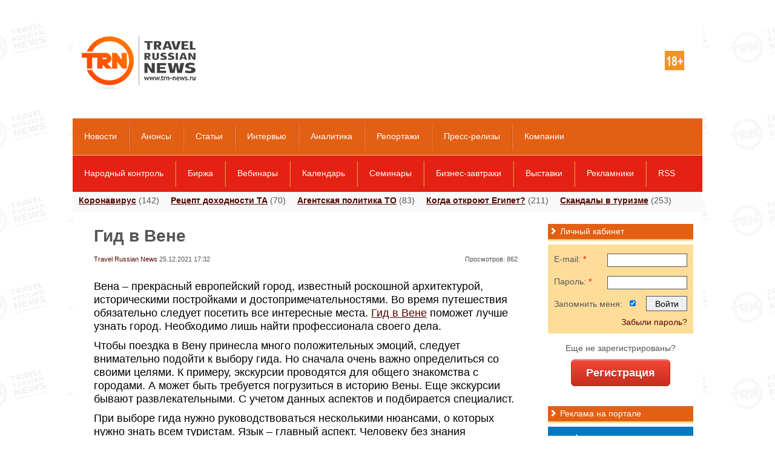

--- FILE ---
content_type: text/html; charset=utf-8
request_url: https://www.trn-news.ru/digest/104325
body_size: 10153
content:
<!DOCTYPE html>
<html xmlns="http://www.w3.org/1999/xhtml">
<head>
<meta charset="utf-8" />
<link rel="shortcut icon" href="/favicon.ico" type="image/vnd.microsoft.icon" />
<link rel="alternate" type="application/rss+xml" title="Travel Russian News" href="/feed" />
<!--[if IE]><script src="http://html5shiv.googlecode.com/svn/trunk/html5.js"></script><![endif]-->
<title>Гид в Вене — Travel Russian News</title>
<meta name="description" content="Вена – прекрасный европейский город, известный роскошной архитектурой, историческими постройками и достопримечательностями. Во время путешествия обязательно следует посетить все интересные места. Гид в Вене поможет лучше узнать город. Необходимо лишь найти профессионала своего дела." />
<meta property="og:url" content="https://www.trn-news.ru/digest/104325" />
<meta property="og:title" content="Гид в Вене — Travel Russian News" />
<meta property="og:description" content="Вена – прекрасный европейский город, известный роскошной архитектурой, историческими постройками и достопримечательностями. Во время путешествия обязательно следует посетить все интересные места. Гид в Вене поможет лучше узнать город. Необходимо лишь найти профессионала своего дела." />
<meta property="og:image" content="https://www.trn-news.ru/Ru/GFX/Site/logo_social.jpg" />

<script type="text/javascript" src="/JS/jquery-ui/jquery-3.4.1.min.js" ></script>
<script type="text/javascript" src="/JS/jquery-ui/js/jquery-ui-1.10.4.custom.min.js" ></script>
<script type="text/javascript" src="/JS/jquery-ui/jquery.ui.datepicker-ru.min.js" ></script>
<script type="text/javascript" src="/JS/Site/JQuery.Plugins.js" ></script>
<script type="text/javascript" src="/JS/Site/jquery-ui-tabs-rotate.js" ></script>
<script type="text/javascript" src="/JS/Site/ckeditor/ckeditor.js?11"></script>
<script type="text/javascript" src="/JS/Site/ckeditor/adapters/jquery.js?11"></script>
<script type="text/javascript" src="/JS/Site/fancybox/lib/jquery.mousewheel-3.0.6.pack.js"></script>
<script type="text/javascript" src="/JS/Site/fancybox/source/jquery.fancybox.js?6"></script>
<script type="text/javascript" src="/JS/jquery.maskedinput.min.js"></script>
<script src="//ajax.googleapis.com/ajax/libs/swfobject/2.2/swfobject.js"></script>
<script type="text/javascript" src="/JS/fileupload/js/jquery.fileupload.js"></script>
<script type="text/javascript" src="/JS/project.js?11"></script>
<script type="text/javascript" src="/JS/Site/Modules/calendar.js?11"></script>
<link rel="stylesheet" type="text/css" href="/JS/Site/fancybox/source/jquery.fancybox.css?v=2.1.4" media="screen" />
    <link rel="stylesheet" type="text/css" href="/JS/jquery-ui/css/ui-lightness/jquery-ui-1.10.4.custom.min.css" media="screen" />
<link rel="stylesheet" href="/CSS/Site/style.css?21529404562" type="text/css" media="screen, projection" />
<link rel="stylesheet" href="/CSS/Site/mobile.css?21529404562" type="text/css" media="screen, projection" />
<link rel="stylesheet" href="/JS/fileupload/css/jquery.fileupload.css">

    <link rel="stylesheet" type="text/css" media="print" href="/CSS/Site/print.css" />
<script charset="UTF-8" src="//cdn.sendpulse.com/js/push/3edbe38a2d8db892279cf7c92a2928d6_0.js" async></script>
</head>
<body style="background: #fff;">


<div id="overlayBanner" style="overflow: hidden; background: url('/Ru/GFX/LogoRepeat.gif') top center repeat; z-index: 500;">
<div id="overlay"></div>
<div id="sub-overlay">


    <div style="overflow:hidden; z-index: 300;">

<!-- <div id="topLeftBg"></div> -->
<!-- <div id="header_bg"></div> -->
<!-- <div id="topRightBg"></div> -->

<!-- <div class="menu" style="max-width: 1280px;"></div> -->
<!-- <div class="abs_top_menu_shadow" style="max-width: 1280px;"></div> -->

<!-- <div class="menu2" style="max-width: 1280px;"></div> -->
<!-- <div class="abs_top_menu_shadow abs_top_menu_shadow2" style="max-width: 1280px;"></div> -->

<div id="headerPrint"><img src="/GFX/trn_email_logo.jpg"></div>
<header id="header" class="headerBrandBanner">

<div id="header_block">
<div id="header_center">
<div id="logo">
<p><a href="/"><img src="/Ru/GFX/Site/logo_top_new.png"></a></p>

</div>
<div id="plus18"></div>
<div id="header_cen">

</div>
</div>
</div>

<div id="top_menu" class="top_menu">
<ul>
<li id="t1"><a class="" href="/news">Новости</a></li>
<li id="t108"><a class="" href="/announce">Анонсы</a></li>
<li id="t2"><a class="" href="/articles">Статьи</a></li>
<li id="t3"><a class="" href="/interviews">Интервью</a></li>
<li id="t4"><a class="" href="/analytics">Аналитика</a></li>
<li id="t64"><a class="" href="/reports">Репортажи</a></li>
<li id="t72"><a class="" href="/press">Пресс-релизы</a></li>
<li id="t71"><a class="" href="/companies">Компании</a></li>
</ul>
<div id="search-form" class="header_social">
<div class="search">
<form action="/search/" method="get">
<input type="submit" value="">
<input name="string" type="text"  onfocus="this.value=(this.value=='Поиск по сайту...')? '' : this.value ;" value="Поиск по сайту...">
</form>
</div>
</div>
</div>

<div class="top_menu top_menu2">
<ul>
<li id="t75"><a class="" href="/reviews">Народный контроль</a></li>
<li id="t6"><a class="" href="/spo">Биржа</a></li>
<li id="t89"><a class="" href="/webinars">Вебинары</a></li>
<li id="t118"><a class="" href="/calendar">Календарь</a></li>
<li id="t114"><a class="" href="/seminars">Семинары</a></li>
<li id="t115"><a class="" href="/breakfasts">Бизнес-завтраки</a></li>
<li id="t117"><a class="" href="/exhibition">Выставки</a></li>
<li id="t119"><a class="" href="/famptrip">Рекламники</a></li>
<li id="t107"><a class="" href="/page/informer-and-rss">RSS</a></li>
</ul>
</div>

</header><!-- #header-->

    </div>

<div id="wrapper" >
<div id="headline">
<span><a href="/tags/639">Коронавирус</a> (142)</span>
<span><a href="/income-secrets">Рецепт доходности ТА</a> (70)</span>
<span><a href="/to-agent-policy">Агентская политика ТО</a> (83)</span>
<span><a href="/when-egypt-opens">Когда откроют Египет?</a> (211)</span>
<span><a href="/scandals">Скандалы в туризме</a> (253)</span>
</div>
<section id="middle"><div id="container">
<div class="news newsItem pb0" id="content">
<h1>Гид в Вене</h1>
<div class="meta">

                <a rel="nofollow" href="http://www.trn-news.ru">Travel Russian News</a>
            
                            25.12.2021 17:32

<div class="views">Просмотров: 862</div>
</div>
<div class="shareBlock"><div class="addthis_sharing_toolbox"></div></div>
<div class="clear" style=""></div>

<div id="content-text">
<p>
Вена – прекрасный европейский город, известный роскошной архитектурой, историческими постройками и достопримечательностями. Во время путешествия обязательно следует посетить все интересные места. <a href="https://www.facebook.com/www.bellaaustria.net">Гид в Вене</a> поможет лучше узнать город. Необходимо лишь найти профессионала своего дела.</p>
<p>
Чтобы поездка в Вену принесла много положительных эмоций, следует внимательно подойти к выбору гида. Но сначала очень важно определиться со своими целями. К примеру, экскурсии проводятся для общего знакомства с городами. А может быть требуется погрузиться в историю Вены. Еще экскурсии бывают развлекательными. С учетом данных аспектов и подбирается специалист.</p>
<p>
При выборе гида нужно руководствоваться несколькими нюансами, о которых нужно знать всем туристам. Язык – главный аспект. Человеку без знания английского языка или другого иностранного предпочтительнее выбрать русскоговорящего специалиста. Иначе не получится выстроить контакт, сделать экскурсию увлекательной.</p>
<p>
Опыт – другой важный аспект. Профессиональные гиды проводят интересные экскурсии. С ними никогда не бывает скучно, они рассказывают увлекательные истории, факты, мифы. Опытные гиды знают многое, поэтому смогут ознакомиться с историей города, достопримечательностями. Еще им можно задавать интересующие вопросы.</p>
<p>
Стоимость должна быть соразмерной содержанию экскурсионной программы. Все гиды оказывают свои услуги по разным ценам. Туристам следует лишь выбрать оптимальный вариант, который устроит по всем параметрам. Тогда поездка точно принесет много незабываемых моментов.</p>
<p>
Гиды предлагают различные экскурсии, которые помогают лучше узнать страну, город и отдельные места. При этом программы бывают разными. Предпочтительнее выбирать универсального гида, который может предложить различные экскурсии: знакомство с городом, достопримечательностями, культурой. Есть водные, воздушные, наземные программы для туристов. Если действует много предложений, появляется возможность увлекательно провести время.</p>
<p>
Если нравится Европа, живописные местечки, уникальные сооружения, вкусная еда и шопинг, то Вена – лучший вариант. В город можно поехать как одному, так и с компанией, семьей. А опытные гиды смогут скрасить отдых в Вене, а также познакомить с замечательными ее местами. Такая поездка надолго останется в памяти как приятное путешествие в замечательный европейский город.</p>

</div>

<div class="clear"></div>


<div id="tagsItem">
<div class="tagsItemArticle">
<strong>Источник:</strong>
<a rel="nofollow" href="http://www.trn-news.ru">Travel Russian News</a>
</div>
</div>

<a name="comments"></a>
<div class="CommentList">
<strong>Комментарии (<span id="CommentCount">0</span>)</strong>
<br><br>
</div>

<a name="addcomment"></a>
<div id="mc-container"></div>
<script type="text/javascript">
cackle_widget = window.cackle_widget || [];
cackle_widget.push({
widget: 'Comment',
id: 45845,
channel: 'a104325',
countContainer: 'CommentCount',
callback:{
ready: [function() { $('.Comment').hide(); }]
}
});
(function() {
var mc = document.createElement('script');
mc.type = 'text/javascript';
mc.async = true;
mc.src = ('https:' == document.location.protocol ? 'https' : 'http') + '://cackle.me/widget.js';
var s = document.getElementsByTagName('script')[0]; s.parentNode.insertBefore(mc, s.nextSibling);
})();
</script>
<a style="padding-bottom: 20px;" id="mc-link" href="http://cackle.me">Комментарии для сайта <b style="color:#4FA3DA">Cackl</b><b style="color:#F65077">e</b></a>


<div id="bannerAfter">
<!-- Yandex.RTB R-A-124812-3 -->
<div id="yandex_rtb_R-A-124812-3"></div>
<script type="text/javascript">
    (function(w, d, n, s, t) {
        w[n] = w[n] || [];
        w[n].push(function() {
            Ya.Context.AdvManager.render({
                blockId: "R-A-124812-3",
                renderTo: "yandex_rtb_R-A-124812-3",
                async: true
            });
        });
        t = d.getElementsByTagName("script")[0];
        s = d.createElement("script");
        s.type = "text/javascript";
        s.src = "//an.yandex.ru/system/context.js";
        s.async = true;
        t.parentNode.insertBefore(s, t);
    })(this, this.document, "yandexContextAsyncCallbacks");
</script>
</div>
</div><!-- #content-->
</div><!-- #container--><aside id="sideLeft"><div class="left newsTours"><h2><span></span>Новости турбизнеса</h2><div class="article last"><div class="item" style="padding: 5px 5px 0 5px;"><span class="meta">24.01.2026&nbsp;</span><a href="/news/210895">Китай фиксирует рекордный рост въездного туризма: на 38% больше гостей в первую неделю 2026 года</a></div><div class="item" style="padding: 5px 5px 0 5px;"><span class="meta">24.01.2026&nbsp;</span><a href="/news/210894">Red Wings отменила все чартеры на Пхукет: туристам предлагают альтернативы</a></div><div class="item" style="padding: 5px 5px 0 5px;"><span class="meta">24.01.2026&nbsp;</span><a href="/news/210893">Новогодние каникулы принесли Москве рекордные 178,3 млрд рублей</a></div><div class="item" style="padding: 5px 5px 0 5px;"><span class="meta">23.01.2026&nbsp;</span><a href="/news/210892">Объявлены лауреаты Международной премии «РУПОР»</a></div><div class="item" style="padding: 5px 5px 0 5px;"><span class="meta">23.01.2026&nbsp;</span><a href="/news/210891">«Островок» анонсировал вторую бизнес-конференцию «Ориентир»: фокус на ИИ, иностранных рынках и доходах</a></div><div class="item" style="padding: 5px 5px 0 5px;"><span class="meta">23.01.2026&nbsp;</span><a href="/news/210890">МИД анонсировал новые правила уведомления о ВМЖ для россиян</a></div><div class="item" style="padding: 5px 5px 0 5px;"><span class="meta">23.01.2026&nbsp;</span><a href="/news/210889">Казахстан тестирует электронное разрешение на въезд: что нужно знать россиянам</a></div><div class="item" style="padding: 5px 5px 0 5px;"><span class="meta">22.01.2026&nbsp;</span><a href="/news/210886">Новогодние каникулы без мегаполисов: число бронирований в малых городах выросло на 70%</a></div><div class="item" style="padding: 5px 5px 0 5px;"><span class="meta">22.01.2026&nbsp;</span><a href="/news/210885">Приграничный конфликт с Таиландом притормозил рост турпотока в Камбоджу, но спрос на Ангкор-Ват остается стабильным</a></div><div class="item" style="padding: 5px 5px 0 5px;"><span class="meta">22.01.2026&nbsp;</span><a href="/news/210884">Hospitality Online Expo пройдет 17—26 февраля!</a></div></div></div><div class="banners"><h2><span></span>Социальные сети</h2><div class="header_social"><ul>
<li style="margin-left: 0;"><a rel="nofollow" class="socialIcon" id="facebook" href="https://www.facebook.com/TravelRussianNews"></a></li>
<li><a rel="nofollow" class="socialIcon" id="vk" href="http://vk.com/trnnews"></a></li>
<li><a rel="nofollow" class="socialIcon" id="twitter" href="https://twitter.com/trn_news"></a></li>
<li><a id="youtube" rel="nofollow" class="socialIcon" href="http://www.youtube.com/TravelRussianNews"></a></li>
<li style="margin-right: 0;"><a rel="nofollow" class="socialIcon" id="rss" href="/informer-and-rss"></a></li>
</ul>
<div style="clear: both;"></div>
</div></div><div class="left">
<h2><span></span>Специальные проекты</h2>
<div class="article last" style="padding: 10px 0 0 5px;">
<h3>
<a href="/hotels-and-details">Hotels & details</a></h3>
<a href="/hotels-and-details"><img alt="" src="/Ru/Photo/11949_(84x63c).jpg" style="float: left; margin: 15px 10px 0 0;" /></a>
<p>
Об основных тенденциях развития большой и многогранной индустрии гостеприимства.</p>
<h3 style="padding-top: 18px;">
<a href="/travel-by-train">Еду поездом!</a></h3>
<a href="/travel-by-train"><img alt="" src="/Ru/Photo/10761_(84x63c).jpg" style="float: left; margin: 15px 10px 0 0;" /></a>
<p>
TRN рассказывает о новых продуктах и технологиях в сегменте железнодорожных услуг в России и мире.</p>
<h3 style="padding-top: 18px;">
<a href="/it-world">IT World</a></h3>
<a href="/it-world"><img alt="" src="/Ru/Photo/7841_(84x63c).jpg" style="float: left; margin: 15px 10px 0 0;" /></a>
<p>
Новости онлайн-бронирования, современных информационных технологий, мобильных приложений.</p>
<h3 style="padding-top: 18px;">
<a href="/world-by-bus">Автобусом по миру</a></h3>
<a href="/world-by-bus"><img alt="" src="/Ru/Photo/6806_(84x63c).jpg" style="float: left; margin: 15px 10px 0 0;" /></a>
<p>
Все нюансы отрасли в одном спецпроекте – «Автобусом по миру». Репортажи, аналитика, новости, сюжеты, интервью, прогнозы.</p>
<h3 style="padding-top: 18px;">
<a href="/gatesofrussia">Врата России</a></h3>
<a href="/gatesofrussia"><img alt="" src="/Ru/Photo/6807_(84x63c).jpg" style="float: left; margin: 15px 10px 0 0;" /></a>
<p>
Мы живем в самой удивительной, величественной и прекрасной стране мира! О развитии туризма в России.</p>
<h3 style="padding-top: 18px;">
<a href="/onthewings">Под крылом самолета...</a></h3>
<a href="/onthewings"><img alt="" src="/Ru/Photo/6818_(84x63c).jpg" style="float: left; margin: 15px 10px 0 0;" /></a>
<p>
Новости, тенденции, детали, проблемы, новые направления, прогнозы и перспективы авиационной отрасли.</p>
<h3 style="padding-top: 18px;">
<a href="/highseas">Большому кораблю...</a></h3>
<a href="/highseas"><img alt="" src="/Ru/Photo/6805_(84x63c).jpg" style="float: left; margin: 15px 10px 0 0;" /></a>
<p>
О круизах по России и по всему миру. Рынок, продукты, перспективы, достижения, вопросы.</p>
</div>
<a href="/projects" style="margin-left: 5px;">Все проекты</a></div><div class="left" style="overflow: hidden;">
<h2><span></span>Статьи</h2>
<div class="mainItem mainItemBigPic">
<div class="article" style="padding: 10px 0 10px 5px;">
<a href="/articles/102553">
<img src="/Ru/Photo/nopic_(200x150).jpg" alt="5 сайтов и сервисов в помощь путешественнику">
</a>
<h3 style="clear: both;">
<a href="/articles/102553" style="color: #530700 !important;">5 сайтов и сервисов в помощь путешественнику</a>
</h3>
<p>
<a href="/articles/102553">Для того, чтобы облегчить жизнь путешественникам и сделать её более комфортной, было создано много приложений и туристических сайтов, которые помогают в поисках жилья, авиабилетов, показывают рейтинги заведений всего мира и так далее.</a>
</p>
</div>
</div>
</div>
<div class="left" style="overflow: hidden;">
<h2><span></span>Интервью</h2>
<div class="mainItem mainItemBigPic">
<div class="article" style="padding: 10px 0 10px 5px;">
<a href="/interviews/103000">
<img src="/Ru/Photo/24297_(200x150).jpg" alt="">
</a>
<h3 style="clear: both;">
<a href="/interviews/103000" style="color: #530700 !important;">Не Турцией единой — какие курорты Болгарии доступны для россиян?</a>
</h3>
<p>
<a href="/interviews/103000">Пока турецкие берега подобно цунами штурмуют новые волны российских туристов, Россия возобновляет авиасообщение ещё с 8 странами. Болгария — одно из самых популярных направлений для наших соотечественников из этой плеяды. Россия восстанавливает авиасообщение с тремя основными курортами: София, Бургас и Варна. О том, как власти и бизнес готовятся к возобновлению сезона мы поговорили с Димитром Цоневым, генеральным директором компании Solvex</a>
</p>
</div>
</div>
</div>
<div class="left" style="overflow: hidden;">
<h2><span></span>Аналитика</h2>
<div class="mainItem mainItemBigPic">
<div class="article" style="padding: 10px 0 10px 5px;">
<a href="/analytics/75928">
<img src="/Ru/Photo/17456_(200x150).jpg" alt="">
</a>
<h3 style="clear: both;">
<a href="/analytics/75928" style="color: #530700 !important;">Кто и как доминирует на рынке ОТА?</a>
</h3>
<p>
<a href="/analytics/75928">Кто доминирует сегодня на рынке ОТА? Как деятельность онлайн travel агентств влияет на гостиничный сектор, что ждет этот сегмент, и как распределяются силы между участниками отрасли? На эти и другие актуальные вопросы постарались ответить составители нового исследования европейского гостиничного рынка, инициированного Европейским Институтом туризма и Ассоциацией Hotrec.</a>
</p>
</div>
</div>
</div>
</aside><!-- #sideLeft --><aside id="sideRight"><div class="banners subscribeSpam" ><h2><span></span>Личный кабинет</h2><div class="subscribe_block"><div class="siteForm"><form id="formAuth" class="formAuth" action="/private/authprocess" method="post" onsubmit="SubmitAuthForm(this); return false;"><div class="field"><input type="hidden" value="825b943d739cd7e2b84e4dced1139cef" id="Token" name="Token"></div><div class="field"><label for="ClientEmail">E-mail:<span class="require"> *</span></label><input type="text" name="ClientEmail" id="ClientEmail" value="" require="require1" class="smallField"></div><div class="clear"></div><div class="field"><label for="ClientPassword">Пароль:<span class="require"> *</span></label><input type="password" id="ClientPassword" name="ClientPassword" require="require" class="smallField"></div><div class="clear"></div><div class="field"><label for="ClientSave">Запомнить меня:</label><input type="checkbox" value="" id="ClientSave" name="ClientSave" class=" checkbox" checked="checked"></div><div class="submit"><input id="loginAjaxForm" type="submit" value="Войти" name="SiteFormSend"></div><div id="forgotPassword"><a href="/private/recovery">Забыли пароль?</a></div></form></div></div></div><div class="banners authBlock"><div class="subscribe_block"><div id="regBlock" style="text-align: center; vertical-align: middle;"><div class="siteForm"><div style="text-align: center; padding-bottom: 10px;">Еще не зарегистрированы?</div><a href="/private/registration" id="RegButton" class="bigRedButton">Регистрация</a></div></div></div></div><div class="banners"><h2><span></span>Реклама на портале</h2><div class="banner"><a target="_blank" href="https://www.trn-news.ru/banner/648"><img border="0" src="https://www.trn-news.ru/Ru/Banner/648.gif" width="240" height="400"></a></div><div class="banner"><!-- Yandex.RTB R-A-124812-1 -->
<div id="yandex_rtb_R-A-124812-1"></div>
<script type="text/javascript">
    (function(w, d, n, s, t) {
        w[n] = w[n] || [];
        w[n].push(function() {
            Ya.Context.AdvManager.render({
                blockId: "R-A-124812-1",
                renderTo: "yandex_rtb_R-A-124812-1",
                horizontalAlign: false,
                async: true
            });
        });
        t = d.getElementsByTagName("script")[0];
        s = d.createElement("script");
        s.type = "text/javascript";
        s.src = "//an.yandex.ru/system/context.js";
        s.async = true;
        t.parentNode.insertBefore(s, t);
    })(this, this.document, "yandexContextAsyncCallbacks");
</script></div><div style="text-align: center; padding-bottom: 20px;"><a href="https://profi.ru/it_freelance/redizain-saita/">заказать редизайн сайта</a></div><div style="text-align: center; padding-bottom: 20px;"><a href="https://ostrovok.ru/hotel/russia/st._petersburg">отель spb arenda</a></div>
<div class="banner">
<!-- f02db59d -->
<!-- 32e6a0cc -->

<!-- Yandex.RTB R-A-124812-2 -->
<div id="yandex_rtb_R-A-124812-2"></div>
<script type="text/javascript">
                    (function(w, d, n, s, t) {
                        w[n] = w[n] || [];
                        w[n].push(function() {
                            Ya.Context.AdvManager.render({
                                blockId: "R-A-124812-2",
                                renderTo: "yandex_rtb_R-A-124812-2",
                                horizontalAlign: false,
                                async: true
                            });
                        });
                        t = d.getElementsByTagName("script")[0];
                        s = d.createElement("script");
                        s.type = "text/javascript";
                        s.src = "//an.yandex.ru/system/context.js";
                        s.async = true;
                        t.parentNode.insertBefore(s, t);
                    })(this, this.document, "yandexContextAsyncCallbacks");
</script>

<script>var mt_cid = 44551585</script>
<script async="async" src="https://adcounter15.uptolike.com/counter.js?sid=st08ec049cddc3585379715dc6dfb9b33b251a1079" type="text/javascript"></script>
<!-- f02db59d -->
</div></div><div class="banners"><h2><span></span>Присоединяйтесь!</h2><div id="fb-root"></div>
<script>(function(d, s, id) {
  var js, fjs = d.getElementsByTagName(s)[0];
  if (d.getElementById(id)) return;
  js = d.createElement(s); js.id = id;
  js.src = "//connect.facebook.net/ru_RU/all.js#xfbml=1";
  fjs.parentNode.insertBefore(js, fjs);
}(document, 'script', 'facebook-jssdk'));</script>
<div class="fb-like-box" data-header="true" data-height="400" data-href="https://www.facebook.com/TravelRussianNews" data-show-border="true" data-show-faces="true" data-stream="false" data-width="240"></div>
<br /><br />
<script type="text/javascript" src="//vk.com/js/api/openapi.js?127"></script>
<!-- VK Widget -->
<div id="vk_groups"></div>
<script type="text/javascript">
VK.Widgets.Group("vk_groups", {redesign: 1, mode: 3, width: "240", height: "400", color1: 'FFFFFF', color2: '000000', color3: '5E81A8'}, 44671384);
</script>
<br />
<a rel="nofollow" class="twitter-timeline" data-widget-id="348003928635486209" href="https://twitter.com/trn_news">Твиты пользователя @trn_news</a> <script>!function(d,s,id){var js,fjs=d.getElementsByTagName(s)[0],p=/^http:/.test(d.location)?'http':'https';if(!d.getElementById(id)){js=d.createElement(s);js.id=id;js.src=p+"://platform.twitter.com/widgets.js";fjs.parentNode.insertBefore(js,fjs);}}(document,"script","twitter-wjs");</script></div></aside><!-- #sideRight --></section><!-- #middle--></div><!-- #wrapper --><footer ><div id="footer" class=""><img src="/GFX/Site/footer.jpg" alt="footer"><div id="footer_block"><p id="log_bot"><a href="/"><img src="/Ru/GFX/Site/logo_new.png"></a></p><script>
  (function(i,s,o,g,r,a,m){i['GoogleAnalyticsObject']=r;i[r]=i[r]||function(){
  (i[r].q=i[r].q||[]).push(arguments)},i[r].l=1*new Date();a=s.createElement(o),
  m=s.getElementsByTagName(o)[0];a.async=1;a.src=g;m.parentNode.insertBefore(a,m)
  })(window,document,'script','//www.google-analytics.com/analytics.js','ga');

  ga('create', 'UA-50308030-1', 'trn-news.ru');
  ga('send', 'pageview');

</script><!-- Yandex.Metrika counter --> <script type="text/javascript"> (function (d, w, c) { (w[c] = w[c] || []).push(function() { try { w.yaCounter40054175 = new Ya.Metrika({ id:40054175, clickmap:true, trackLinks:true, accurateTrackBounce:true }); } catch(e) { } }); var n = d.getElementsByTagName("script")[0], s = d.createElement("script"), f = function () { n.parentNode.insertBefore(s, n); }; s.type = "text/javascript"; s.async = true; s.src = "https://mc.yandex.ru/metrika/watch.js"; if (w.opera == "[object Opera]") { d.addEventListener("DOMContentLoaded", f, false); } else { f(); } })(document, window, "yandex_metrika_callbacks"); </script> <noscript><div><img src="https://mc.yandex.ru/watch/40054175" style="position:absolute; left:-9999px;" alt="" /></div></noscript> <!-- /Yandex.Metrika counter --><!-- Rating@Mail.ru counter --><script type="text/javascript">
var _tmr = _tmr || [];
_tmr.push({id: "2628704",  type: "pageView", start: (new Date()).getTime()});
(function (d, w) {
   var ts = d.createElement("script"); ts.type = "text/javascript"; ts.async = true;
   ts.src = (d.location.protocol == "https:" ? "https:" : "http:") + "//top-fwz1.mail.ru/js/code.js";
   var f = function () {var s = d.getElementsByTagName("script")[0]; s.parentNode.insertBefore(ts, s);};
   if (w.opera == "[object Opera]") { d.addEventListener("DOMContentLoaded", f, false); } else { f(); }
})(document, window);
</script><noscript><div style="position:absolute;left:-10000px;">
<img src="//top-fwz1.mail.ru/counter?id=2628704;js=na" style="border:0;" height="1" width="1" alt="Рейтинг@Mail.ru" />
</div></noscript><!-- //Rating@Mail.ru counter --><script type="text/javascript">
<!--
var _acic={dataProvider:10};(function(){var e=document.createElement("script");e.type="text/javascript";e.async=true;e.src="//www.acint.net/aci.js";var t=document.getElementsByTagName("script")[0];t.parentNode.insertBefore(e,t)})()
//-->
</script><div class="footer_social"><ul>
<li><a rel="nofollow" class="facebook" href="https://www.facebook.com/TravelRussianNews"></a></li>
<li><a rel="nofollow" class="vkontakte" href="https://vk.com/trnnews"></a></li>
<li><a rel="nofollow" class="twitter" href="https://twitter.com/trn_news"></a></li>
<li><a rel="nofollow" class="youtube" href="https://www.youtube.com/TravelRussianNews"></a></li>
<li><a class="rss" href="/feed"></a></li>
</ul>
</div><p class="copyright">
При полном или частичном использовании любых материалов сайта<br />
Travel Russian News в Интернете ссылка на www.trn-news.ru обязательна.</p>
<div class="footer_block_menu"><ul>
<li>
<a href="/about">О нас</a></li>
<li>
<a href="/contacts">Редакция</a></li>
<li>
<a href="/partners">Партнеры</a></li>
<li>
<a href="/projects">Проекты</a></li>
<li>
<a href="/digest">Дайджест</a></li>
<li>
<a href="/countries">Страны</a></li>
<li>
<a href="/tags">Теги</a></li>
<li>
<a href="/tourist">Туристу</a></li>
<li>
<a href="/blogs">Блоги</a></li>
</ul>
</div></div></div><div class="footer_menu"><ul><li><a href="/news">Новости</a></li><li><a href="/announce">Анонсы</a></li><li><a href="/articles">Статьи</a></li><li><a href="/interviews">Интервью</a></li><li><a href="/analytics">Аналитика</a></li><li><a href="/reports">Репортажи</a></li><li><a href="/press">Пресс-релизы</a></li><li><a href="/companies">Компании</a></li></ul></div></footer><!-- #footer -->
<script type="text/javascript" src="//s7.addthis.com/js/300/addthis_widget.js#pubid=ra-5245381b4770ea16" async></script>
</div></div></body></html>

--- FILE ---
content_type: text/css
request_url: https://www.trn-news.ru/CSS/Site/print.css
body_size: 459
content:
* {
	margin: 0;
	padding: 0;
}
html {
	height: 100%;
}
body {
	font-family: Arial, Tahoma, Verdana, sans-serif !important;
	width: 100%;
	height: 100%;
	min-width:700px;
	color:#575656;
}
#container {
	padding-top: 30px;
	width: 100% !important;
}
.meta {
	font-size: 0.8em;
}
#sideLeft,
#sideRight,
#footer,
#tagsItem,
#similarItems,
#header_cen,
#header,
#header_bg,
#topLeftBg,
#topRightBg,
#bannerAfter,
#bannerBefore,
.top_menu,
.menu,
.shareBlock,
.banner,
.banners,
.headerBrandBanner,
.headerBanner,
.bannerMain,
.bannerMain2,
.bannerMain3,
.footer_menu,
.CommentList,
.CommentBlock,
.CommentForm,
.AddCompanyBlock,
.CompanyFilter,
.views,
#widgetWin
{
	display: none !important;
}
.articlePhoto{
	float: left;
	margin-right: 10px;
	margin-top: 10px;
}
.rightImg{
	float: right;
	margin-left: 10px;
}
#headerPrint {
	display: block;
	float: right;
}
